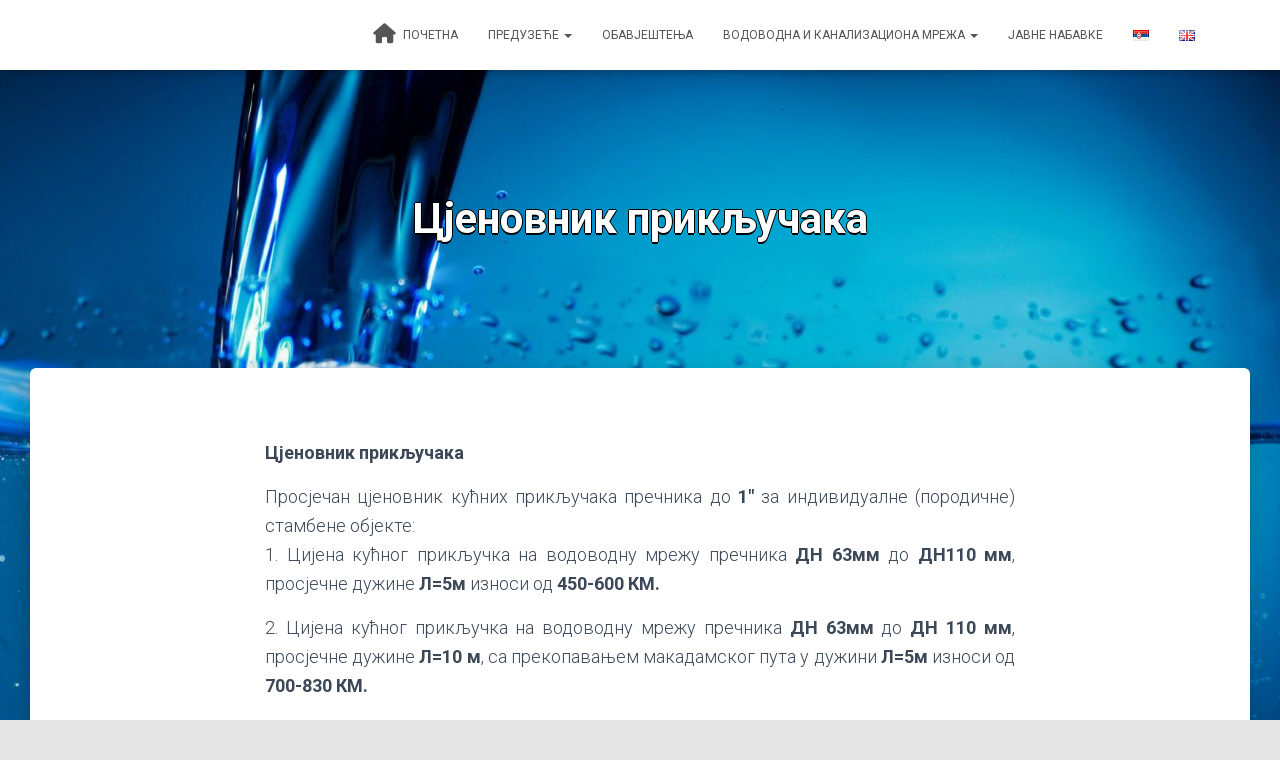

--- FILE ---
content_type: text/html; charset=UTF-8
request_url: http://www.bnvodovod.com/v2/cjenovnik-prikljucaka/
body_size: 11977
content:
<!DOCTYPE html>
<html lang="sr-RS" prefix="og: https://ogp.me/ns#">

<head>
	<meta charset='UTF-8'>
	<meta name="viewport" content="width=device-width, initial-scale=1">
	<link rel="profile" href="http://gmpg.org/xfn/11">
		
<!-- Search Engine Optimization by Rank Math - https://rankmath.com/ -->
<title>Цјеновник прикључака -</title>
<meta name="description" content="Цјеновник прикључака"/>
<meta name="robots" content="follow, index, max-snippet:-1, max-video-preview:-1, max-image-preview:large"/>
<link rel="canonical" href="http://www.bnvodovod.com/v2/cjenovnik-prikljucaka/" />
<meta property="og:locale" content="sr_RS" />
<meta property="og:type" content="article" />
<meta property="og:title" content="Цјеновник прикључака -" />
<meta property="og:description" content="Цјеновник прикључака" />
<meta property="og:url" content="http://www.bnvodovod.com/v2/cjenovnik-prikljucaka/" />
<meta property="article:publisher" content="https://www.facebook.com/vodovodbijeljina" />
<meta property="og:updated_time" content="2017-10-17T12:48:39+02:00" />
<meta property="article:published_time" content="2017-09-25T12:58:33+02:00" />
<meta property="article:modified_time" content="2017-10-17T12:48:39+02:00" />
<meta name="twitter:card" content="summary_large_image" />
<meta name="twitter:title" content="Цјеновник прикључака -" />
<meta name="twitter:description" content="Цјеновник прикључака" />
<meta name="twitter:label1" content="Time to read" />
<meta name="twitter:data1" content="Less than a minute" />
<script type="application/ld+json" class="rank-math-schema">{"@context":"https://schema.org","@graph":[{"@type":["Person","Organization"],"@id":"http://www.bnvodovod.com/v2/#person","sameAs":["https://www.facebook.com/vodovodbijeljina"]},{"@type":"WebSite","@id":"http://www.bnvodovod.com/v2/#website","url":"http://www.bnvodovod.com/v2","publisher":{"@id":"http://www.bnvodovod.com/v2/#person"},"inLanguage":"sr-RS"},{"@type":"WebPage","@id":"http://www.bnvodovod.com/v2/cjenovnik-prikljucaka/#webpage","url":"http://www.bnvodovod.com/v2/cjenovnik-prikljucaka/","name":"\u0426\u0458\u0435\u043d\u043e\u0432\u043d\u0438\u043a \u043f\u0440\u0438\u043a\u0459\u0443\u0447\u0430\u043a\u0430 -","datePublished":"2017-09-25T12:58:33+02:00","dateModified":"2017-10-17T12:48:39+02:00","isPartOf":{"@id":"http://www.bnvodovod.com/v2/#website"},"inLanguage":"sr-RS"},{"@type":"Person","@id":"http://www.bnvodovod.com/v2/author/radislav/","name":"Radislav Ruzic","url":"http://www.bnvodovod.com/v2/author/radislav/","image":{"@type":"ImageObject","@id":"http://2.gravatar.com/avatar/2ad0d940e64f5cab6881708ef52a0e50?s=96&amp;d=mm&amp;r=g","url":"http://2.gravatar.com/avatar/2ad0d940e64f5cab6881708ef52a0e50?s=96&amp;d=mm&amp;r=g","caption":"Radislav Ruzic","inLanguage":"sr-RS"}},{"@type":"Article","headline":"\u0426\u0458\u0435\u043d\u043e\u0432\u043d\u0438\u043a \u043f\u0440\u0438\u043a\u0459\u0443\u0447\u0430\u043a\u0430 -","datePublished":"2017-09-25T12:58:33+02:00","dateModified":"2017-10-17T12:48:39+02:00","author":{"@id":"http://www.bnvodovod.com/v2/author/radislav/","name":"Radislav Ruzic"},"publisher":{"@id":"http://www.bnvodovod.com/v2/#person"},"description":"\u0426\u0458\u0435\u043d\u043e\u0432\u043d\u0438\u043a \u043f\u0440\u0438\u043a\u0459\u0443\u0447\u0430\u043a\u0430","name":"\u0426\u0458\u0435\u043d\u043e\u0432\u043d\u0438\u043a \u043f\u0440\u0438\u043a\u0459\u0443\u0447\u0430\u043a\u0430 -","@id":"http://www.bnvodovod.com/v2/cjenovnik-prikljucaka/#richSnippet","isPartOf":{"@id":"http://www.bnvodovod.com/v2/cjenovnik-prikljucaka/#webpage"},"inLanguage":"sr-RS","mainEntityOfPage":{"@id":"http://www.bnvodovod.com/v2/cjenovnik-prikljucaka/#webpage"}}]}</script>
<!-- /Rank Math WordPress SEO plugin -->

<link rel='dns-prefetch' href='//fonts.googleapis.com' />
<link rel="alternate" type="application/rss+xml" title=" &raquo; Feed" href="http://www.bnvodovod.com/v2/feed/" />
<link rel="alternate" type="application/rss+xml" title=" &raquo; Comments Feed" href="http://www.bnvodovod.com/v2/comments/feed/" />
<script type="text/javascript">
/* <![CDATA[ */
window._wpemojiSettings = {"baseUrl":"https:\/\/s.w.org\/images\/core\/emoji\/14.0.0\/72x72\/","ext":".png","svgUrl":"https:\/\/s.w.org\/images\/core\/emoji\/14.0.0\/svg\/","svgExt":".svg","source":{"concatemoji":"http:\/\/www.bnvodovod.com\/v2\/wp-includes\/js\/wp-emoji-release.min.js?ver=6.4.7"}};
/*! This file is auto-generated */
!function(i,n){var o,s,e;function c(e){try{var t={supportTests:e,timestamp:(new Date).valueOf()};sessionStorage.setItem(o,JSON.stringify(t))}catch(e){}}function p(e,t,n){e.clearRect(0,0,e.canvas.width,e.canvas.height),e.fillText(t,0,0);var t=new Uint32Array(e.getImageData(0,0,e.canvas.width,e.canvas.height).data),r=(e.clearRect(0,0,e.canvas.width,e.canvas.height),e.fillText(n,0,0),new Uint32Array(e.getImageData(0,0,e.canvas.width,e.canvas.height).data));return t.every(function(e,t){return e===r[t]})}function u(e,t,n){switch(t){case"flag":return n(e,"\ud83c\udff3\ufe0f\u200d\u26a7\ufe0f","\ud83c\udff3\ufe0f\u200b\u26a7\ufe0f")?!1:!n(e,"\ud83c\uddfa\ud83c\uddf3","\ud83c\uddfa\u200b\ud83c\uddf3")&&!n(e,"\ud83c\udff4\udb40\udc67\udb40\udc62\udb40\udc65\udb40\udc6e\udb40\udc67\udb40\udc7f","\ud83c\udff4\u200b\udb40\udc67\u200b\udb40\udc62\u200b\udb40\udc65\u200b\udb40\udc6e\u200b\udb40\udc67\u200b\udb40\udc7f");case"emoji":return!n(e,"\ud83e\udef1\ud83c\udffb\u200d\ud83e\udef2\ud83c\udfff","\ud83e\udef1\ud83c\udffb\u200b\ud83e\udef2\ud83c\udfff")}return!1}function f(e,t,n){var r="undefined"!=typeof WorkerGlobalScope&&self instanceof WorkerGlobalScope?new OffscreenCanvas(300,150):i.createElement("canvas"),a=r.getContext("2d",{willReadFrequently:!0}),o=(a.textBaseline="top",a.font="600 32px Arial",{});return e.forEach(function(e){o[e]=t(a,e,n)}),o}function t(e){var t=i.createElement("script");t.src=e,t.defer=!0,i.head.appendChild(t)}"undefined"!=typeof Promise&&(o="wpEmojiSettingsSupports",s=["flag","emoji"],n.supports={everything:!0,everythingExceptFlag:!0},e=new Promise(function(e){i.addEventListener("DOMContentLoaded",e,{once:!0})}),new Promise(function(t){var n=function(){try{var e=JSON.parse(sessionStorage.getItem(o));if("object"==typeof e&&"number"==typeof e.timestamp&&(new Date).valueOf()<e.timestamp+604800&&"object"==typeof e.supportTests)return e.supportTests}catch(e){}return null}();if(!n){if("undefined"!=typeof Worker&&"undefined"!=typeof OffscreenCanvas&&"undefined"!=typeof URL&&URL.createObjectURL&&"undefined"!=typeof Blob)try{var e="postMessage("+f.toString()+"("+[JSON.stringify(s),u.toString(),p.toString()].join(",")+"));",r=new Blob([e],{type:"text/javascript"}),a=new Worker(URL.createObjectURL(r),{name:"wpTestEmojiSupports"});return void(a.onmessage=function(e){c(n=e.data),a.terminate(),t(n)})}catch(e){}c(n=f(s,u,p))}t(n)}).then(function(e){for(var t in e)n.supports[t]=e[t],n.supports.everything=n.supports.everything&&n.supports[t],"flag"!==t&&(n.supports.everythingExceptFlag=n.supports.everythingExceptFlag&&n.supports[t]);n.supports.everythingExceptFlag=n.supports.everythingExceptFlag&&!n.supports.flag,n.DOMReady=!1,n.readyCallback=function(){n.DOMReady=!0}}).then(function(){return e}).then(function(){var e;n.supports.everything||(n.readyCallback(),(e=n.source||{}).concatemoji?t(e.concatemoji):e.wpemoji&&e.twemoji&&(t(e.twemoji),t(e.wpemoji)))}))}((window,document),window._wpemojiSettings);
/* ]]> */
</script>
<style id='wp-emoji-styles-inline-css' type='text/css'>

	img.wp-smiley, img.emoji {
		display: inline !important;
		border: none !important;
		box-shadow: none !important;
		height: 1em !important;
		width: 1em !important;
		margin: 0 0.07em !important;
		vertical-align: -0.1em !important;
		background: none !important;
		padding: 0 !important;
	}
</style>
<link rel='stylesheet' id='wp-block-library-css' href='http://www.bnvodovod.com/v2/wp-includes/css/dist/block-library/style.min.css?ver=6.4.7' type='text/css' media='all' />
<link rel='stylesheet' id='editorskit-frontend-css' href='http://www.bnvodovod.com/v2/wp-content/plugins/block-options/build/style.build.css?ver=new' type='text/css' media='all' />
<style id='classic-theme-styles-inline-css' type='text/css'>
/*! This file is auto-generated */
.wp-block-button__link{color:#fff;background-color:#32373c;border-radius:9999px;box-shadow:none;text-decoration:none;padding:calc(.667em + 2px) calc(1.333em + 2px);font-size:1.125em}.wp-block-file__button{background:#32373c;color:#fff;text-decoration:none}
</style>
<style id='global-styles-inline-css' type='text/css'>
body{--wp--preset--color--black: #000000;--wp--preset--color--cyan-bluish-gray: #abb8c3;--wp--preset--color--white: #ffffff;--wp--preset--color--pale-pink: #f78da7;--wp--preset--color--vivid-red: #cf2e2e;--wp--preset--color--luminous-vivid-orange: #ff6900;--wp--preset--color--luminous-vivid-amber: #fcb900;--wp--preset--color--light-green-cyan: #7bdcb5;--wp--preset--color--vivid-green-cyan: #00d084;--wp--preset--color--pale-cyan-blue: #8ed1fc;--wp--preset--color--vivid-cyan-blue: #0693e3;--wp--preset--color--vivid-purple: #9b51e0;--wp--preset--color--accent: #e91e63;--wp--preset--color--background-color: #E5E5E5;--wp--preset--color--header-gradient: #a81d84;--wp--preset--gradient--vivid-cyan-blue-to-vivid-purple: linear-gradient(135deg,rgba(6,147,227,1) 0%,rgb(155,81,224) 100%);--wp--preset--gradient--light-green-cyan-to-vivid-green-cyan: linear-gradient(135deg,rgb(122,220,180) 0%,rgb(0,208,130) 100%);--wp--preset--gradient--luminous-vivid-amber-to-luminous-vivid-orange: linear-gradient(135deg,rgba(252,185,0,1) 0%,rgba(255,105,0,1) 100%);--wp--preset--gradient--luminous-vivid-orange-to-vivid-red: linear-gradient(135deg,rgba(255,105,0,1) 0%,rgb(207,46,46) 100%);--wp--preset--gradient--very-light-gray-to-cyan-bluish-gray: linear-gradient(135deg,rgb(238,238,238) 0%,rgb(169,184,195) 100%);--wp--preset--gradient--cool-to-warm-spectrum: linear-gradient(135deg,rgb(74,234,220) 0%,rgb(151,120,209) 20%,rgb(207,42,186) 40%,rgb(238,44,130) 60%,rgb(251,105,98) 80%,rgb(254,248,76) 100%);--wp--preset--gradient--blush-light-purple: linear-gradient(135deg,rgb(255,206,236) 0%,rgb(152,150,240) 100%);--wp--preset--gradient--blush-bordeaux: linear-gradient(135deg,rgb(254,205,165) 0%,rgb(254,45,45) 50%,rgb(107,0,62) 100%);--wp--preset--gradient--luminous-dusk: linear-gradient(135deg,rgb(255,203,112) 0%,rgb(199,81,192) 50%,rgb(65,88,208) 100%);--wp--preset--gradient--pale-ocean: linear-gradient(135deg,rgb(255,245,203) 0%,rgb(182,227,212) 50%,rgb(51,167,181) 100%);--wp--preset--gradient--electric-grass: linear-gradient(135deg,rgb(202,248,128) 0%,rgb(113,206,126) 100%);--wp--preset--gradient--midnight: linear-gradient(135deg,rgb(2,3,129) 0%,rgb(40,116,252) 100%);--wp--preset--font-size--small: 13px;--wp--preset--font-size--medium: 20px;--wp--preset--font-size--large: 36px;--wp--preset--font-size--x-large: 42px;--wp--preset--spacing--20: 0.44rem;--wp--preset--spacing--30: 0.67rem;--wp--preset--spacing--40: 1rem;--wp--preset--spacing--50: 1.5rem;--wp--preset--spacing--60: 2.25rem;--wp--preset--spacing--70: 3.38rem;--wp--preset--spacing--80: 5.06rem;--wp--preset--shadow--natural: 6px 6px 9px rgba(0, 0, 0, 0.2);--wp--preset--shadow--deep: 12px 12px 50px rgba(0, 0, 0, 0.4);--wp--preset--shadow--sharp: 6px 6px 0px rgba(0, 0, 0, 0.2);--wp--preset--shadow--outlined: 6px 6px 0px -3px rgba(255, 255, 255, 1), 6px 6px rgba(0, 0, 0, 1);--wp--preset--shadow--crisp: 6px 6px 0px rgba(0, 0, 0, 1);}:where(.is-layout-flex){gap: 0.5em;}:where(.is-layout-grid){gap: 0.5em;}body .is-layout-flow > .alignleft{float: left;margin-inline-start: 0;margin-inline-end: 2em;}body .is-layout-flow > .alignright{float: right;margin-inline-start: 2em;margin-inline-end: 0;}body .is-layout-flow > .aligncenter{margin-left: auto !important;margin-right: auto !important;}body .is-layout-constrained > .alignleft{float: left;margin-inline-start: 0;margin-inline-end: 2em;}body .is-layout-constrained > .alignright{float: right;margin-inline-start: 2em;margin-inline-end: 0;}body .is-layout-constrained > .aligncenter{margin-left: auto !important;margin-right: auto !important;}body .is-layout-constrained > :where(:not(.alignleft):not(.alignright):not(.alignfull)){max-width: var(--wp--style--global--content-size);margin-left: auto !important;margin-right: auto !important;}body .is-layout-constrained > .alignwide{max-width: var(--wp--style--global--wide-size);}body .is-layout-flex{display: flex;}body .is-layout-flex{flex-wrap: wrap;align-items: center;}body .is-layout-flex > *{margin: 0;}body .is-layout-grid{display: grid;}body .is-layout-grid > *{margin: 0;}:where(.wp-block-columns.is-layout-flex){gap: 2em;}:where(.wp-block-columns.is-layout-grid){gap: 2em;}:where(.wp-block-post-template.is-layout-flex){gap: 1.25em;}:where(.wp-block-post-template.is-layout-grid){gap: 1.25em;}.has-black-color{color: var(--wp--preset--color--black) !important;}.has-cyan-bluish-gray-color{color: var(--wp--preset--color--cyan-bluish-gray) !important;}.has-white-color{color: var(--wp--preset--color--white) !important;}.has-pale-pink-color{color: var(--wp--preset--color--pale-pink) !important;}.has-vivid-red-color{color: var(--wp--preset--color--vivid-red) !important;}.has-luminous-vivid-orange-color{color: var(--wp--preset--color--luminous-vivid-orange) !important;}.has-luminous-vivid-amber-color{color: var(--wp--preset--color--luminous-vivid-amber) !important;}.has-light-green-cyan-color{color: var(--wp--preset--color--light-green-cyan) !important;}.has-vivid-green-cyan-color{color: var(--wp--preset--color--vivid-green-cyan) !important;}.has-pale-cyan-blue-color{color: var(--wp--preset--color--pale-cyan-blue) !important;}.has-vivid-cyan-blue-color{color: var(--wp--preset--color--vivid-cyan-blue) !important;}.has-vivid-purple-color{color: var(--wp--preset--color--vivid-purple) !important;}.has-black-background-color{background-color: var(--wp--preset--color--black) !important;}.has-cyan-bluish-gray-background-color{background-color: var(--wp--preset--color--cyan-bluish-gray) !important;}.has-white-background-color{background-color: var(--wp--preset--color--white) !important;}.has-pale-pink-background-color{background-color: var(--wp--preset--color--pale-pink) !important;}.has-vivid-red-background-color{background-color: var(--wp--preset--color--vivid-red) !important;}.has-luminous-vivid-orange-background-color{background-color: var(--wp--preset--color--luminous-vivid-orange) !important;}.has-luminous-vivid-amber-background-color{background-color: var(--wp--preset--color--luminous-vivid-amber) !important;}.has-light-green-cyan-background-color{background-color: var(--wp--preset--color--light-green-cyan) !important;}.has-vivid-green-cyan-background-color{background-color: var(--wp--preset--color--vivid-green-cyan) !important;}.has-pale-cyan-blue-background-color{background-color: var(--wp--preset--color--pale-cyan-blue) !important;}.has-vivid-cyan-blue-background-color{background-color: var(--wp--preset--color--vivid-cyan-blue) !important;}.has-vivid-purple-background-color{background-color: var(--wp--preset--color--vivid-purple) !important;}.has-black-border-color{border-color: var(--wp--preset--color--black) !important;}.has-cyan-bluish-gray-border-color{border-color: var(--wp--preset--color--cyan-bluish-gray) !important;}.has-white-border-color{border-color: var(--wp--preset--color--white) !important;}.has-pale-pink-border-color{border-color: var(--wp--preset--color--pale-pink) !important;}.has-vivid-red-border-color{border-color: var(--wp--preset--color--vivid-red) !important;}.has-luminous-vivid-orange-border-color{border-color: var(--wp--preset--color--luminous-vivid-orange) !important;}.has-luminous-vivid-amber-border-color{border-color: var(--wp--preset--color--luminous-vivid-amber) !important;}.has-light-green-cyan-border-color{border-color: var(--wp--preset--color--light-green-cyan) !important;}.has-vivid-green-cyan-border-color{border-color: var(--wp--preset--color--vivid-green-cyan) !important;}.has-pale-cyan-blue-border-color{border-color: var(--wp--preset--color--pale-cyan-blue) !important;}.has-vivid-cyan-blue-border-color{border-color: var(--wp--preset--color--vivid-cyan-blue) !important;}.has-vivid-purple-border-color{border-color: var(--wp--preset--color--vivid-purple) !important;}.has-vivid-cyan-blue-to-vivid-purple-gradient-background{background: var(--wp--preset--gradient--vivid-cyan-blue-to-vivid-purple) !important;}.has-light-green-cyan-to-vivid-green-cyan-gradient-background{background: var(--wp--preset--gradient--light-green-cyan-to-vivid-green-cyan) !important;}.has-luminous-vivid-amber-to-luminous-vivid-orange-gradient-background{background: var(--wp--preset--gradient--luminous-vivid-amber-to-luminous-vivid-orange) !important;}.has-luminous-vivid-orange-to-vivid-red-gradient-background{background: var(--wp--preset--gradient--luminous-vivid-orange-to-vivid-red) !important;}.has-very-light-gray-to-cyan-bluish-gray-gradient-background{background: var(--wp--preset--gradient--very-light-gray-to-cyan-bluish-gray) !important;}.has-cool-to-warm-spectrum-gradient-background{background: var(--wp--preset--gradient--cool-to-warm-spectrum) !important;}.has-blush-light-purple-gradient-background{background: var(--wp--preset--gradient--blush-light-purple) !important;}.has-blush-bordeaux-gradient-background{background: var(--wp--preset--gradient--blush-bordeaux) !important;}.has-luminous-dusk-gradient-background{background: var(--wp--preset--gradient--luminous-dusk) !important;}.has-pale-ocean-gradient-background{background: var(--wp--preset--gradient--pale-ocean) !important;}.has-electric-grass-gradient-background{background: var(--wp--preset--gradient--electric-grass) !important;}.has-midnight-gradient-background{background: var(--wp--preset--gradient--midnight) !important;}.has-small-font-size{font-size: var(--wp--preset--font-size--small) !important;}.has-medium-font-size{font-size: var(--wp--preset--font-size--medium) !important;}.has-large-font-size{font-size: var(--wp--preset--font-size--large) !important;}.has-x-large-font-size{font-size: var(--wp--preset--font-size--x-large) !important;}
.wp-block-navigation a:where(:not(.wp-element-button)){color: inherit;}
:where(.wp-block-post-template.is-layout-flex){gap: 1.25em;}:where(.wp-block-post-template.is-layout-grid){gap: 1.25em;}
:where(.wp-block-columns.is-layout-flex){gap: 2em;}:where(.wp-block-columns.is-layout-grid){gap: 2em;}
.wp-block-pullquote{font-size: 1.5em;line-height: 1.6;}
</style>
<link rel='stylesheet' id='download-attachments-frontend-css' href='http://www.bnvodovod.com/v2/wp-content/plugins/download-attachments/css/frontend.css?ver=6.4.7' type='text/css' media='all' />
<link rel='stylesheet' id='awesome-admin-css' href='http://www.bnvodovod.com/v2/wp-content/plugins/tf-numbers-number-counter-animaton/assets/css/font-awesome.min.css?ver=1' type='text/css' media='all' />
<link rel='stylesheet' id='tf_numbers-style-css' href='http://www.bnvodovod.com/v2/wp-content/plugins/tf-numbers-number-counter-animaton/assets/css/style.css?ver=1' type='text/css' media='all' />
<link rel='stylesheet' id='hestia-clients-bar-css' href='http://www.bnvodovod.com/v2/wp-content/plugins/themeisle-companion/obfx_modules/companion-legacy/assets/css/hestia/clients-bar.css?ver=6.4.7' type='text/css' media='all' />
<link rel='stylesheet' id='bootstrap-css' href='http://www.bnvodovod.com/v2/wp-content/themes/hestia/assets/bootstrap/css/bootstrap.min.css?ver=1.0.2' type='text/css' media='all' />
<link rel='stylesheet' id='hestia-font-sizes-css' href='http://www.bnvodovod.com/v2/wp-content/themes/hestia/assets/css/font-sizes.min.css?ver=3.1.3' type='text/css' media='all' />
<link rel='stylesheet' id='hestia_style-css' href='http://www.bnvodovod.com/v2/wp-content/themes/hestia/style.min.css?ver=3.1.3' type='text/css' media='all' />
<style id='hestia_style-inline-css' type='text/css'>
.hestia-top-bar,.hestia-top-bar .widget.widget_shopping_cart .cart_list{background-color:#363537}.hestia-top-bar .widget .label-floating input[type=search]:-webkit-autofill{-webkit-box-shadow:inset 0 0 0 9999px #363537}.hestia-top-bar,.hestia-top-bar .widget .label-floating input[type=search],.hestia-top-bar .widget.widget_search form.form-group:before,.hestia-top-bar .widget.widget_product_search form.form-group:before,.hestia-top-bar .widget.widget_shopping_cart:before{color:#fff}.hestia-top-bar .widget .label-floating input[type=search]{-webkit-text-fill-color:#fff !important}.hestia-top-bar div.widget.widget_shopping_cart:before,.hestia-top-bar .widget.widget_product_search form.form-group:before,.hestia-top-bar .widget.widget_search form.form-group:before{background-color:#fff}.hestia-top-bar a,.hestia-top-bar .top-bar-nav li a{color:#fff}.hestia-top-bar ul li a[href*="mailto:"]:before,.hestia-top-bar ul li a[href*="tel:"]:before{background-color:#fff}.hestia-top-bar a:hover,.hestia-top-bar .top-bar-nav li a:hover{color:#eee}.hestia-top-bar ul li:hover a[href*="mailto:"]:before,.hestia-top-bar ul li:hover a[href*="tel:"]:before{background-color:#eee}
a,.navbar .dropdown-menu li:hover>a,.navbar .dropdown-menu li:focus>a,.navbar .dropdown-menu li:active>a,.navbar .navbar-nav>li .dropdown-menu li:hover>a,body:not(.home) .navbar-default .navbar-nav>.active:not(.btn)>a,body:not(.home) .navbar-default .navbar-nav>.active:not(.btn)>a:hover,body:not(.home) .navbar-default .navbar-nav>.active:not(.btn)>a:focus,a:hover,.card-blog a.moretag:hover,.card-blog a.more-link:hover,.widget a:hover,.has-text-color.has-accent-color,p.has-text-color a{color:#e91e63}.svg-text-color{fill:#e91e63}.pagination span.current,.pagination span.current:focus,.pagination span.current:hover{border-color:#e91e63}button,button:hover,.woocommerce .track_order button[type="submit"],.woocommerce .track_order button[type="submit"]:hover,div.wpforms-container .wpforms-form button[type=submit].wpforms-submit,div.wpforms-container .wpforms-form button[type=submit].wpforms-submit:hover,input[type="button"],input[type="button"]:hover,input[type="submit"],input[type="submit"]:hover,input#searchsubmit,.pagination span.current,.pagination span.current:focus,.pagination span.current:hover,.btn.btn-primary,.btn.btn-primary:link,.btn.btn-primary:hover,.btn.btn-primary:focus,.btn.btn-primary:active,.btn.btn-primary.active,.btn.btn-primary.active:focus,.btn.btn-primary.active:hover,.btn.btn-primary:active:hover,.btn.btn-primary:active:focus,.btn.btn-primary:active:hover,.hestia-sidebar-open.btn.btn-rose,.hestia-sidebar-close.btn.btn-rose,.hestia-sidebar-open.btn.btn-rose:hover,.hestia-sidebar-close.btn.btn-rose:hover,.hestia-sidebar-open.btn.btn-rose:focus,.hestia-sidebar-close.btn.btn-rose:focus,.label.label-primary,.hestia-work .portfolio-item:nth-child(6n+1) .label,.nav-cart .nav-cart-content .widget .buttons .button,.has-accent-background-color[class*="has-background"]{background-color:#e91e63}@media(max-width:768px){.navbar-default .navbar-nav>li>a:hover,.navbar-default .navbar-nav>li>a:focus,.navbar .navbar-nav .dropdown .dropdown-menu li a:hover,.navbar .navbar-nav .dropdown .dropdown-menu li a:focus,.navbar button.navbar-toggle:hover,.navbar .navbar-nav li:hover>a i{color:#e91e63}}body:not(.woocommerce-page) button:not([class^="fl-"]):not(.hestia-scroll-to-top):not(.navbar-toggle):not(.close),body:not(.woocommerce-page) .button:not([class^="fl-"]):not(hestia-scroll-to-top):not(.navbar-toggle):not(.add_to_cart_button):not(.product_type_grouped):not(.product_type_external),div.wpforms-container .wpforms-form button[type=submit].wpforms-submit,input[type="submit"],input[type="button"],.btn.btn-primary,.widget_product_search button[type="submit"],.hestia-sidebar-open.btn.btn-rose,.hestia-sidebar-close.btn.btn-rose,.everest-forms button[type=submit].everest-forms-submit-button{-webkit-box-shadow:0 2px 2px 0 rgba(233,30,99,0.14),0 3px 1px -2px rgba(233,30,99,0.2),0 1px 5px 0 rgba(233,30,99,0.12);box-shadow:0 2px 2px 0 rgba(233,30,99,0.14),0 3px 1px -2px rgba(233,30,99,0.2),0 1px 5px 0 rgba(233,30,99,0.12)}.card .header-primary,.card .content-primary,.everest-forms button[type=submit].everest-forms-submit-button{background:#e91e63}body:not(.woocommerce-page) .button:not([class^="fl-"]):not(.hestia-scroll-to-top):not(.navbar-toggle):not(.add_to_cart_button):hover,body:not(.woocommerce-page) button:not([class^="fl-"]):not(.hestia-scroll-to-top):not(.navbar-toggle):not(.close):hover,div.wpforms-container .wpforms-form button[type=submit].wpforms-submit:hover,input[type="submit"]:hover,input[type="button"]:hover,input#searchsubmit:hover,.widget_product_search button[type="submit"]:hover,.pagination span.current,.btn.btn-primary:hover,.btn.btn-primary:focus,.btn.btn-primary:active,.btn.btn-primary.active,.btn.btn-primary:active:focus,.btn.btn-primary:active:hover,.hestia-sidebar-open.btn.btn-rose:hover,.hestia-sidebar-close.btn.btn-rose:hover,.pagination span.current:hover,.everest-forms button[type=submit].everest-forms-submit-button:hover,.everest-forms button[type=submit].everest-forms-submit-button:focus,.everest-forms button[type=submit].everest-forms-submit-button:active{-webkit-box-shadow:0 14px 26px -12px rgba(233,30,99,0.42),0 4px 23px 0 rgba(0,0,0,0.12),0 8px 10px -5px rgba(233,30,99,0.2);box-shadow:0 14px 26px -12px rgba(233,30,99,0.42),0 4px 23px 0 rgba(0,0,0,0.12),0 8px 10px -5px rgba(233,30,99,0.2);color:#fff}.form-group.is-focused .form-control{background-image:-webkit-gradient(linear,left top,left bottom,from(#e91e63),to(#e91e63)),-webkit-gradient(linear,left top,left bottom,from(#d2d2d2),to(#d2d2d2));background-image:-webkit-linear-gradient(linear,left top,left bottom,from(#e91e63),to(#e91e63)),-webkit-linear-gradient(linear,left top,left bottom,from(#d2d2d2),to(#d2d2d2));background-image:linear-gradient(linear,left top,left bottom,from(#e91e63),to(#e91e63)),linear-gradient(linear,left top,left bottom,from(#d2d2d2),to(#d2d2d2))}.navbar:not(.navbar-transparent) li:not(.btn):hover>a,.navbar li.on-section:not(.btn)>a,.navbar.full-screen-menu.navbar-transparent li:not(.btn):hover>a,.navbar.full-screen-menu .navbar-toggle:hover,.navbar:not(.navbar-transparent) .nav-cart:hover,.navbar:not(.navbar-transparent) .hestia-toggle-search:hover{color:#e91e63}.header-filter-gradient{background:linear-gradient(45deg,rgba(168,29,132,1) 0,rgb(234,57,111) 100%)}.has-text-color.has-header-gradient-color{color:#a81d84}.has-header-gradient-background-color[class*="has-background"]{background-color:#a81d84}.has-text-color.has-background-color-color{color:#E5E5E5}.has-background-color-background-color[class*="has-background"]{background-color:#E5E5E5}
.btn.btn-primary:not(.colored-button):not(.btn-left):not(.btn-right):not(.btn-just-icon):not(.menu-item),input[type="submit"]:not(.search-submit),body:not(.woocommerce-account) .woocommerce .button.woocommerce-Button,.woocommerce .product button.button,.woocommerce .product button.button.alt,.woocommerce .product #respond input#submit,.woocommerce-cart .blog-post .woocommerce .cart-collaterals .cart_totals .checkout-button,.woocommerce-checkout #payment #place_order,.woocommerce-account.woocommerce-page button.button,.woocommerce .track_order button[type="submit"],.nav-cart .nav-cart-content .widget .buttons .button,.woocommerce a.button.wc-backward,body.woocommerce .wccm-catalog-item a.button,body.woocommerce a.wccm-button.button,form.woocommerce-form-coupon button.button,div.wpforms-container .wpforms-form button[type=submit].wpforms-submit,div.woocommerce a.button.alt,div.woocommerce table.my_account_orders .button,.btn.colored-button,.btn.btn-left,.btn.btn-right,.btn:not(.colored-button):not(.btn-left):not(.btn-right):not(.btn-just-icon):not(.menu-item):not(.hestia-sidebar-open):not(.hestia-sidebar-close){padding-top:15px;padding-bottom:15px;padding-left:33px;padding-right:33px}
.btn.btn-primary:not(.colored-button):not(.btn-left):not(.btn-right):not(.btn-just-icon):not(.menu-item),input[type="submit"]:not(.search-submit),body:not(.woocommerce-account) .woocommerce .button.woocommerce-Button,.woocommerce .product button.button,.woocommerce .product button.button.alt,.woocommerce .product #respond input#submit,.woocommerce-cart .blog-post .woocommerce .cart-collaterals .cart_totals .checkout-button,.woocommerce-checkout #payment #place_order,.woocommerce-account.woocommerce-page button.button,.woocommerce .track_order button[type="submit"],.nav-cart .nav-cart-content .widget .buttons .button,.woocommerce a.button.wc-backward,body.woocommerce .wccm-catalog-item a.button,body.woocommerce a.wccm-button.button,form.woocommerce-form-coupon button.button,div.wpforms-container .wpforms-form button[type=submit].wpforms-submit,div.woocommerce a.button.alt,div.woocommerce table.my_account_orders .button,input[type="submit"].search-submit,.hestia-view-cart-wrapper .added_to_cart.wc-forward,.woocommerce-product-search button,.woocommerce-cart .actions .button,#secondary div[id^=woocommerce_price_filter] .button,.woocommerce div[id^=woocommerce_widget_cart].widget .buttons .button,.searchform input[type=submit],.searchform button,.search-form:not(.media-toolbar-primary) input[type=submit],.search-form:not(.media-toolbar-primary) button,.woocommerce-product-search input[type=submit],.btn.colored-button,.btn.btn-left,.btn.btn-right,.btn:not(.colored-button):not(.btn-left):not(.btn-right):not(.btn-just-icon):not(.menu-item):not(.hestia-sidebar-open):not(.hestia-sidebar-close){border-radius:3px}
@media(min-width:769px){.page-header.header-small .hestia-title,.page-header.header-small .title,h1.hestia-title.title-in-content,.main article.section .has-title-font-size{font-size:42px}}
</style>
<link rel='stylesheet' id='hestia_fonts-css' href='https://fonts.googleapis.com/css?family=Roboto%3A300%2C400%2C500%2C700%7CRoboto+Slab%3A400%2C700&#038;subset=latin%2Clatin-ext&#038;ver=3.1.3' type='text/css' media='all' />
<script type="text/javascript" src="http://www.bnvodovod.com/v2/wp-includes/js/jquery/jquery.min.js?ver=3.7.1" id="jquery-core-js"></script>
<script type="text/javascript" src="http://www.bnvodovod.com/v2/wp-includes/js/jquery/jquery-migrate.min.js?ver=3.4.1" id="jquery-migrate-js"></script>
<link rel="https://api.w.org/" href="http://www.bnvodovod.com/v2/wp-json/" /><link rel="alternate" type="application/json" href="http://www.bnvodovod.com/v2/wp-json/wp/v2/pages/306" /><link rel="EditURI" type="application/rsd+xml" title="RSD" href="http://www.bnvodovod.com/v2/xmlrpc.php?rsd" />
<meta name="generator" content="WordPress 6.4.7" />
<link rel='shortlink' href='http://www.bnvodovod.com/v2/?p=306' />
<link rel="alternate" type="application/json+oembed" href="http://www.bnvodovod.com/v2/wp-json/oembed/1.0/embed?url=http%3A%2F%2Fwww.bnvodovod.com%2Fv2%2Fcjenovnik-prikljucaka%2F" />
<link rel="alternate" type="text/xml+oembed" href="http://www.bnvodovod.com/v2/wp-json/oembed/1.0/embed?url=http%3A%2F%2Fwww.bnvodovod.com%2Fv2%2Fcjenovnik-prikljucaka%2F&#038;format=xml" />
<!-- Enter your scripts here --><style type="text/css" id="custom-background-css">
body.custom-background { background-image: url("http://www.bnvodovod.com/v2/wp-content/uploads/2017/11/voda5.jpg"); background-position: left top; background-size: cover; background-repeat: no-repeat; background-attachment: fixed; }
</style>
			<style type="text/css" id="wp-custom-css">
			/*
Овде можете додати свој CSS.

Притисните на иконицу помоћи изнад да бисте сазнали више.
*/
p {
            text-align: justify;
        }
.author {
    display: none;
}

#futer {
  font-size:14px;
	font-weight: bold;
 text-align: center;
	background-color: transparent;
	color: black;
}

.card-description{
text-align: justify;
}

.header-filter {
display: none;
	
 
}
h1.hestia-title{
	
 text-shadow: -1px 0 black, 0 2px black, 1px 0 black, 0 -1px black;
}
.sub-title{

	 text-shadow: -1px 0 black, 0 2px black, 1px 0 black, 0 -1px black;
	
}
#about {
	 background-color: #ececec;
	/*height: 350px;*/
}

.row.hestia-about-content{
	
}

.hestia-about.section-image::after{
background-color: transparent;
	
	
}



.footer.footer-black.footer-big{
	display: none;
	
}

.section.related-posts{
	display: none;
	
}

		</style>
		</head>

<body class="page-template-default page page-id-306 custom-background blog-post header-layout-default">
		<div class="wrapper  default ">
		<header class="header ">
			<div style="display: none"></div>		<nav class="navbar navbar-default navbar-fixed-top  hestia_left navbar-not-transparent">
						<div class="container">
						<div class="navbar-header">
			<div class="title-logo-wrapper">
				<a class="navbar-brand" href="http://www.bnvodovod.com/v2/"
						title="">
					<p></p></a>
			</div>
								<div class="navbar-toggle-wrapper">
						<button type="button" class="navbar-toggle" data-toggle="collapse" data-target="#main-navigation">
								<span class="icon-bar"></span><span class="icon-bar"></span><span class="icon-bar"></span>				<span class="sr-only">Toggle Navigation</span>
			</button>
					</div>
				</div>
		<div id="main-navigation" class="collapse navbar-collapse"><ul id="menu-vodovod-1" class="nav navbar-nav"><li id="menu-item-32" class="menu-item menu-item-type-custom menu-item-object-custom menu-item-32"><a title="fa fa-home" href="http://bnvodovod.com/v2"><i class="fa fa-home"></i>&nbsp;Почетна</a></li>
<li id="menu-item-851" class="menu-item menu-item-type-custom menu-item-object-custom menu-item-has-children menu-item-851 dropdown"><a title="Предузеће" href="#" class="dropdown-toggle">Предузеће <span class="caret-wrap"><span class="caret"><svg aria-hidden="true" focusable="false" data-prefix="fas" data-icon="chevron-down" class="svg-inline--fa fa-chevron-down fa-w-14" role="img" xmlns="http://www.w3.org/2000/svg" viewBox="0 0 448 512"><path d="M207.029 381.476L12.686 187.132c-9.373-9.373-9.373-24.569 0-33.941l22.667-22.667c9.357-9.357 24.522-9.375 33.901-.04L224 284.505l154.745-154.021c9.379-9.335 24.544-9.317 33.901.04l22.667 22.667c9.373 9.373 9.373 24.569 0 33.941L240.971 381.476c-9.373 9.372-24.569 9.372-33.942 0z"></path></svg></span></span></a>
<ul role="menu" class="dropdown-menu">
	<li id="menu-item-342" class="menu-item menu-item-type-taxonomy menu-item-object-category menu-item-342"><a title="Занимљивости" href="http://www.bnvodovod.com/v2/category/zanimljivosti/">Занимљивости</a></li>
	<li id="menu-item-876" class="menu-item menu-item-type-post_type menu-item-object-page menu-item-876"><a title="О предузећу" href="http://www.bnvodovod.com/v2/o-preduzecu/">О предузећу</a></li>
	<li id="menu-item-4465" class="menu-item menu-item-type-post_type menu-item-object-page menu-item-4465"><a title="Стандарди" href="http://www.bnvodovod.com/v2/standardi/">Стандарди</a></li>
	<li id="menu-item-317" class="menu-item menu-item-type-post_type menu-item-object-page menu-item-317"><a title="Цјеновник услуга" href="http://www.bnvodovod.com/v2/cjenovnik-usluga/">Цјеновник услуга</a></li>
	<li id="menu-item-316" class="menu-item menu-item-type-post_type menu-item-object-page menu-item-316"><a title="Скупштина акционара" href="http://www.bnvodovod.com/v2/skupstina-akcionara/">Скупштина акционара</a></li>
	<li id="menu-item-315" class="menu-item menu-item-type-post_type menu-item-object-page menu-item-315"><a title="Финансијски извјештаји" href="http://www.bnvodovod.com/v2/finansijski-izvjestaji/">Финансијски извјештаји</a></li>
	<li id="menu-item-314" class="menu-item menu-item-type-post_type menu-item-object-page menu-item-314"><a title="Правна регулатива" href="http://www.bnvodovod.com/v2/pravna-regulativa/">Правна регулатива</a></li>
	<li id="menu-item-312" class="menu-item menu-item-type-post_type menu-item-object-page menu-item-312"><a title="Најчешћа питања" href="http://www.bnvodovod.com/v2/najcesca-pitanja/">Најчешћа питања</a></li>
	<li id="menu-item-311" class="menu-item menu-item-type-post_type menu-item-object-page menu-item-311"><a title="Савјети потрошачима" href="http://www.bnvodovod.com/v2/savjeti-potrosacima/">Савјети потрошачима</a></li>
	<li id="menu-item-310" class="menu-item menu-item-type-post_type menu-item-object-page menu-item-310"><a title="Питања" href="http://www.bnvodovod.com/v2/pitanja/">Питања</a></li>
	<li id="menu-item-309" class="menu-item menu-item-type-post_type menu-item-object-page menu-item-309"><a title="Контакт" href="http://www.bnvodovod.com/v2/kontakt/">Контакт</a></li>
</ul>
</li>
<li id="menu-item-270" class="menu-item menu-item-type-taxonomy menu-item-object-category menu-item-270"><a title="Обавјештења" href="http://www.bnvodovod.com/v2/category/obavjestenja/">Обавјештења</a></li>
<li id="menu-item-852" class="menu-item menu-item-type-custom menu-item-object-custom menu-item-has-children menu-item-852 dropdown"><a title="Водоводна и канализациона мрежа" href="#" class="dropdown-toggle">Водоводна и канализациона мрежа <span class="caret-wrap"><span class="caret"><svg aria-hidden="true" focusable="false" data-prefix="fas" data-icon="chevron-down" class="svg-inline--fa fa-chevron-down fa-w-14" role="img" xmlns="http://www.w3.org/2000/svg" viewBox="0 0 448 512"><path d="M207.029 381.476L12.686 187.132c-9.373-9.373-9.373-24.569 0-33.941l22.667-22.667c9.357-9.357 24.522-9.375 33.901-.04L224 284.505l154.745-154.021c9.379-9.335 24.544-9.317 33.901.04l22.667 22.667c9.373 9.373 9.373 24.569 0 33.941L240.971 381.476c-9.373 9.372-24.569 9.372-33.942 0z"></path></svg></span></span></a>
<ul role="menu" class="dropdown-menu">
	<li id="menu-item-276" class="menu-item menu-item-type-taxonomy menu-item-object-category menu-item-276"><a title="Сервисне информације" href="http://www.bnvodovod.com/v2/category/servisne-informacije/">Сервисне информације</a></li>
	<li id="menu-item-541" class="menu-item menu-item-type-post_type menu-item-object-page menu-item-541"><a title="Канализациона мрежа" href="http://www.bnvodovod.com/v2/kanalizaciona-mreza/">Канализациона мрежа</a></li>
	<li id="menu-item-275" class="menu-item menu-item-type-taxonomy menu-item-object-category menu-item-275"><a title="Пројекат канализације" href="http://www.bnvodovod.com/v2/category/projekat-kanalizacije/">Пројекат канализације</a></li>
	<li id="menu-item-281" class="menu-item menu-item-type-post_type menu-item-object-page menu-item-281"><a title="Основне информације" href="http://www.bnvodovod.com/v2/vodovodna-mreza/osnovne-informacije/">Основне информације</a></li>
	<li id="menu-item-296" class="menu-item menu-item-type-post_type menu-item-object-page menu-item-296"><a title="Систем водоснабдијевања" href="http://www.bnvodovod.com/v2/sistem-vodosnabdijevanja/">Систем водоснабдијевања</a></li>
	<li id="menu-item-472" class="menu-item menu-item-type-post_type menu-item-object-page menu-item-472"><a title="Контрола квалитета воде за пиће" href="http://www.bnvodovod.com/v2/laboratorija2/">Контрола квалитета воде за пиће</a></li>
	<li id="menu-item-295" class="menu-item menu-item-type-post_type menu-item-object-page menu-item-295"><a title="Исправност воде" href="http://www.bnvodovod.com/v2/ispravnost-vode/">Исправност воде</a></li>
	<li id="menu-item-293" class="menu-item menu-item-type-post_type menu-item-object-page menu-item-293"><a title="Водоводна сагласност" href="http://www.bnvodovod.com/v2/vodovodna-saglasnost/">Водоводна сагласност</a></li>
	<li id="menu-item-292" class="menu-item menu-item-type-post_type menu-item-object-page menu-item-292"><a title="Цијена прикључка" href="http://www.bnvodovod.com/v2/prikljucak/">Цијена прикључка</a></li>
</ul>
</li>
<li id="menu-item-13284" class="menu-item menu-item-type-post_type menu-item-object-page menu-item-13284"><a title="Јавне набавке" href="http://www.bnvodovod.com/v2/javne-nabavke/">Јавне набавке</a></li>
<li id="menu-item-347-sr" class="lang-item lang-item-16 lang-item-sr current-lang lang-item-first menu-item menu-item-type-custom menu-item-object-custom menu-item-347-sr"><a href="http://www.bnvodovod.com/v2/cjenovnik-prikljucaka/" hreflang="sr-RS" lang="sr-RS"><img src="[data-uri]" alt="Српски језик" width="16" height="11" style="width: 16px; height: 11px;" /></a></li>
<li id="menu-item-347-en" class="lang-item lang-item-19 lang-item-en no-translation menu-item menu-item-type-custom menu-item-object-custom menu-item-347-en"><a href="http://www.bnvodovod.com/v2/en/" hreflang="en-GB" lang="en-GB"><img src="[data-uri]" alt="English" width="16" height="11" style="width: 16px; height: 11px;" /></a></li>
</ul></div>			</div>
					</nav>
				</header>
<div id="primary" class="boxed-layout-header page-header header-small" data-parallax="active" ><div class="container"><div class="row"><div class="col-md-10 col-md-offset-1 text-center"><h1 class="hestia-title ">Цјеновник прикључака</h1></div></div></div><div class="header-filter" style="background-image: url(http://www.bnvodovod.com/v2/wp-content/uploads/2017/09/toranj.gif);"></div></div><div class="main  main-raised ">
		<div class="blog-post ">
		<div class="container">
			

	<article id="post-306" class="section section-text">
		<div class="row">
						<div class="col-md-8 page-content-wrap  col-md-offset-2">
				<p><strong>Цјеновник прикључака</strong></p>
<p style="text-align: justify;">Просјечан цјеновник кућних прикључака пречника до<strong> 1&#8243;</strong> за индивидуалне (породичне) стамбене објекте:<br />
1. Цијена кућног прикључка на водоводну мрежу пречника<strong> ДН 63мм</strong> до <strong>ДН110 мм</strong>, просјечне дужине<strong> Л=5м</strong> износи од <strong>450-600 КМ.</strong></p>
<p>2. Цијена кућног прикључка на водоводну мрежу пречника<strong> ДН 63мм</strong> до <strong>ДН 110 мм</strong>, просјечне дужине <strong>Л=10 м</strong>, са прекопавањем макадамског пута у дужини <strong>Л=5м</strong> износи од <strong>700-830 КМ.</strong></p>
<p>3. Цијена кућног прикључка на водоводну мрежу пречника од <strong>ДН 63 мм</strong> до <strong>ДН110 мм</strong>, просјечне дужине<strong> Л=10 м</strong> са подбушивањем асфалтног пута у дужини <strong>Л=5м</strong> износи од <strong>1000-1100 КМ.</strong></p>
<p>4. Цијена кућног прикључка на водоводну мрежу пречника <strong>ДН 63мм</strong> до<strong> ДН 110 мм</strong>, просјечне дужине <strong>Л=10 м</strong>, са сјечењем асфалта у дужини <strong>Л=5м</strong> износи од <strong>1300-1500 КМ</strong>.</p>
<p>5. Цијена кућног прикључка на водоводну мрежу пречника <strong>ДН 200 мм</strong> до <strong>ДН 300 мм</strong>, просјечне дужине Л=10 м, са сјечењем асфалта у дужини <strong>Л=5</strong> м износи <strong>1350-1600 КМ</strong>.<br />
Напомена: У наведеним цијенама није обухваћена такса јавних путева Републике српске за прекопавање магистралних и регионалних путева која износи око <strong>550 КМ</strong> али је обрачуната комунална такса за радове на јавним површинама у износу од <strong>7-360 КМ</strong>, у зависности од облоге пута и положаја цјевовода у трупу саобраћајнице.</p>
<p>





			</div>
					</div>
	</article>
		</div>
	</div>
</div>
					<footer class="footer footer-black footer-big">
						<div class="container">
																<div class="hestia-bottom-footer-content"><ul class="footer-menu pull-left"><li class="page_item page-item-243"><a href="http://www.bnvodovod.com/v2/blog/">Blog</a></li>
<li class="page_item page-item-1139"><a href="http://www.bnvodovod.com/v2/brojaci/">Brojaci</a></li>
<li class="page_item page-item-242"><a href="http://www.bnvodovod.com/v2/">Front Page</a></li>
<li class="page_item page-item-2"><a href="http://www.bnvodovod.com/v2/sample-page/">Sample Page</a></li>
<li class="page_item page-item-38 page_item_has_children"><a href="http://www.bnvodovod.com/v2/vodovodna-mreza/">Водоводна мрежа</a></li>
<li class="page_item page-item-288"><a href="http://www.bnvodovod.com/v2/vodovodna-saglasnost/">Водоводна сагласност</a></li>
<li class="page_item page-item-195"><a href="http://www.bnvodovod.com/v2/zanimljivosti/">Занимљивости</a></li>
<li class="page_item page-item-284"><a href="http://www.bnvodovod.com/v2/ispravnost-vode/">Исправност воде</a></li>
<li class="page_item page-item-191"><a href="http://www.bnvodovod.com/v2/istorijat/">Историјат</a></li>
<li class="page_item page-item-853"><a href="http://www.bnvodovod.com/v2/istorijat-2/">Историјат</a></li>
<li class="page_item page-item-199"><a href="http://www.bnvodovod.com/v2/javne-nabavke/">Јавне набавке</a></li>
<li class="page_item page-item-39"><a href="http://www.bnvodovod.com/v2/kanalizaciona-mreza/">Канализациона мрежа</a></li>
<li class="page_item page-item-204"><a href="http://www.bnvodovod.com/v2/kontakt/">Контакт</a></li>
<li class="page_item page-item-464"><a href="http://www.bnvodovod.com/v2/laboratorija2/">Контрола квалитета воде за пиће</a></li>
<li class="page_item page-item-201"><a href="http://www.bnvodovod.com/v2/najcesca-pitanja/">Најчешћа питања</a></li>
<li class="page_item page-item-855"><a href="http://www.bnvodovod.com/v2/o-nama/">О нама</a></li>
<li class="page_item page-item-859"><a href="http://www.bnvodovod.com/v2/o-preduzecu/">О предузећу</a></li>
<li class="page_item page-item-25"><a href="http://www.bnvodovod.com/v2/obavjestenja/">Обавјештења</a></li>
<li class="page_item page-item-200"><a href="http://www.bnvodovod.com/v2/organizaciona-sema/">Организациона шема</a></li>
<li class="page_item page-item-861"><a href="http://www.bnvodovod.com/v2/organizaciona-sema-2/">Организациона шема</a></li>
<li class="page_item page-item-203"><a href="http://www.bnvodovod.com/v2/pitanja/">Питања</a></li>
<li class="page_item page-item-24"><a href="http://www.bnvodovod.com/v2/pocetna/">Почетна</a></li>
<li class="page_item page-item-41"><a href="http://www.bnvodovod.com/v2/pravna-regulativa/">Правна регулатива</a></li>
<li class="page_item page-item-290"><a href="http://www.bnvodovod.com/v2/prikljucak/">Прикључак</a></li>
<li class="page_item page-item-42"><a href="http://www.bnvodovod.com/v2/projekat-kanalizacije/">Пројекат канализације</a></li>
<li class="page_item page-item-202"><a href="http://www.bnvodovod.com/v2/savjeti-potrosacima/">Савјети потрошачима</a></li>
<li class="page_item page-item-37"><a href="http://www.bnvodovod.com/v2/servisne-informacije/">Сервисне информације</a></li>
<li class="page_item page-item-282"><a href="http://www.bnvodovod.com/v2/sistem-vodosnabdijevanja/">Систем водоснабдијевања</a></li>
<li class="page_item page-item-197"><a href="http://www.bnvodovod.com/v2/skupstina-akcionara/">Скупштина акционара</a></li>
<li class="page_item page-item-4453"><a href="http://www.bnvodovod.com/v2/standardi/">Стандарди</a></li>
<li class="page_item page-item-198"><a href="http://www.bnvodovod.com/v2/finansijski-izvjestaji/">Финансијски извјештаји</a></li>
<li class="page_item page-item-306 current_page_item"><a href="http://www.bnvodovod.com/v2/cjenovnik-prikljucaka/" aria-current="page">Цјеновник прикључака</a></li>
<li class="page_item page-item-196"><a href="http://www.bnvodovod.com/v2/cjenovnik-usluga/">Цјеновник услуга</a></li>
</ul>
<div class="copyright pull-right">Hestia | Developed by <a href="https://themeisle.com" rel="nofollow">ThemeIsle</a></div></div>			</div>
					</footer>
			</div>
<!-- Enter your scripts here --><link rel='stylesheet' id='tf-footer-style-css' href='http://www.bnvodovod.com/v2/wp-content/plugins/tf-numbers-number-counter-animaton/inc/tf-footer-style.css?ver=1000' type='text/css' media='all' />
<link rel='stylesheet' id='font-awesome-5-all-css' href='http://www.bnvodovod.com/v2/wp-content/themes/hestia/assets/font-awesome/css/all.min.css?ver=1.0.2' type='text/css' media='all' />
<link rel='stylesheet' id='font-awesome-4-shim-css' href='http://www.bnvodovod.com/v2/wp-content/themes/hestia/assets/font-awesome/css/v4-shims.min.css?ver=1.0.2' type='text/css' media='all' />
<script type="text/javascript" src="http://www.bnvodovod.com/v2/wp-content/plugins/tf-numbers-number-counter-animaton/assets/js/tf_numbers.js?ver=2.0.8" id="tf_numbers-js"></script>
<script type="text/javascript" src="http://www.bnvodovod.com/v2/wp-includes/js/comment-reply.min.js?ver=6.4.7" id="comment-reply-js" async="async" data-wp-strategy="async"></script>
<script type="text/javascript" src="http://www.bnvodovod.com/v2/wp-content/themes/hestia/assets/bootstrap/js/bootstrap.min.js?ver=1.0.2" id="jquery-bootstrap-js"></script>
<script type="text/javascript" src="http://www.bnvodovod.com/v2/wp-includes/js/jquery/ui/core.min.js?ver=1.13.2" id="jquery-ui-core-js"></script>
<script type="text/javascript" id="hestia_scripts-js-extra">
/* <![CDATA[ */
var requestpost = {"ajaxurl":"http:\/\/www.bnvodovod.com\/v2\/wp-admin\/admin-ajax.php","disable_autoslide":"","masonry":""};
/* ]]> */
</script>
<script type="text/javascript" src="http://www.bnvodovod.com/v2/wp-content/themes/hestia/assets/js/script.min.js?ver=3.1.3" id="hestia_scripts-js"></script>
</body>
</html>


--- FILE ---
content_type: application/javascript
request_url: http://www.bnvodovod.com/v2/wp-content/plugins/tf-numbers-number-counter-animaton/assets/js/tf_numbers.js?ver=2.0.8
body_size: 1197
content:
/*
* TF-Numbers
* Author : Aleksej Vukomanovic
*/

//Statistics in numbers
jQuery.fn.statsCounter = function(){
	//declaring vars
    var stat       = this.find( '.statistics-inner' ).children();
    var startValue = 0;

    //iterate through every .stat class and collect values
	stat.each(
		function(){
			var count  = parseInt( jQuery( this ).data( 'count' ), 10 );
                        var orignal_number  = jQuery( this ).data( 'orignal_count' );
			var number = jQuery( this ).find( '.number' );
			var start  = 0;
			var go     = setInterval( function(){ startCounter(); },1 ); //increment value every 1ms

			function startCounter(){
				   incrementBy = Math.round( count / 90 ); //Divide inputed number by 90 to gain optimal speed (not too fast, not too slow)
				if ( count < 90 ) {
					incrementBy = Math.round( count / 5 );
				}
				if ( count < 5 ) {
					incrementBy = Math.round( count / 2 );
				}
				start = start + incrementBy;
				if ( count != 0 ) {
					jQuery( number ).text( start );
				} else {
					jQuery( number ).text( 0 );
					start = count;
				}
				//if desired number reched, stop counting
				if ( start === count ) {
					clearInterval( go );
				} else if ( start >= count ) { //or if greater than selected num - stop and return value
					clearInterval( go );
					jQuery( number ).text( orignal_number );
                                        
				}
			}//startCounter;
		}
    );//stat.each()
}//statsCounter();

jQuery( document ).ready(
    function(jQuery){

		var statistics = jQuery( '.statistics' );
		var n          = 0;

		if ( statistics.length > 0 ) {

			statistics.each(
				function(){
					var thisStats = jQuery( this );
					var statId    = thisStats.attr( 'id' );
					thisStats.addClass( 'stats-custom-' + n );

					//setting counts to 0
					if ( jQuery( '.stat' ).length > 0 ) {
						 var stat = thisStats.find( '.stat' );
                        stat.each(
							function(){
								var icon = jQuery( this ).find( 'span' );
								icon.each(
                                    function(){
                                        var val = jQuery( this ).attr( 'class' );
                                        if ( val.indexOf( '.' ) != -1 && jQuery( this ).find( 'img' ).length <= 0 ) {
                                                jQuery( this ).append( '<img src="'+val+'" />' );
                                        }
                                    }
								);
								stat.find( '.number' ).text( 0 );
							}
                        )
					}
					//animating when scrolled
					var countDone = 0;
					var cmo       = thisStats.data( 'cmo' );

					var visible = window.pageYOffset >= document.querySelector( '#' + statId ).offsetTop / 1.5
					if ( visible && countDone == 0 ) { //check if it's not already done
                            setTimeout(
                                function(){
                                    thisStats.statsCounter();
                                    countDone = 1;
                                },
								600
                            );
					}//if visible && not shown
					jQuery( window ).scroll(
                        function(){
                            var visible = window.pageYOffset >= document.querySelector( '#' + statId ).offsetTop / 1.5;

                            //if stats section visible, start the counting after 400ms
                            if ( visible && countDone == 0 ) { //check if it's not already done
                                setTimeout(
                                    function(){
                                        thisStats.statsCounter();
                                        countDone = 1;
                                    },
                                    400
                                );
                            }//if visible && not shown
                        }
					);//scroll function
				}
            );
		}
	}
);
